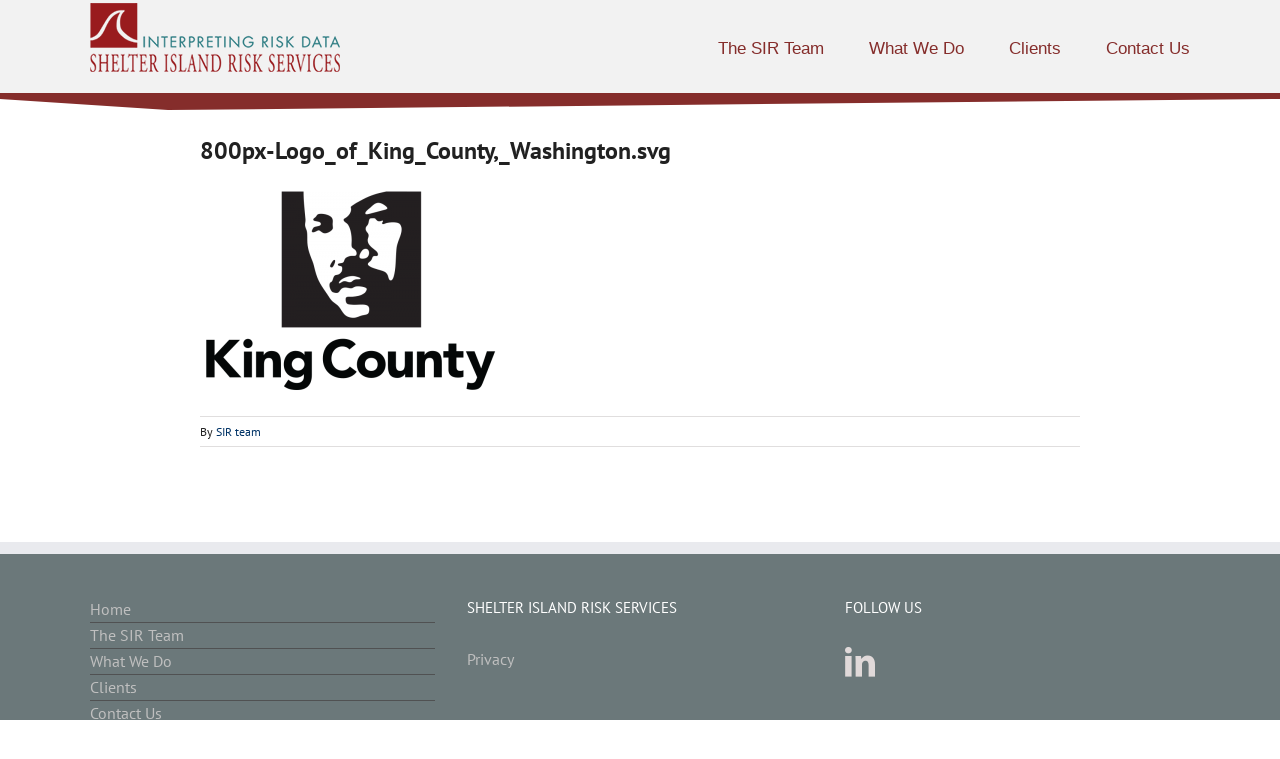

--- FILE ---
content_type: text/html; charset=utf-8
request_url: https://www.google.com/recaptcha/api2/anchor?ar=1&k=6LcTu9cUAAAAAKUD-Eu2PxznAvhlJpjSUTCsJTaS&co=aHR0cHM6Ly9zaGVsdGVyaXNsYW5kcmlzay5jb206NDQz&hl=en&v=PoyoqOPhxBO7pBk68S4YbpHZ&size=invisible&anchor-ms=20000&execute-ms=30000&cb=6fuzqqwvzyca
body_size: 48649
content:
<!DOCTYPE HTML><html dir="ltr" lang="en"><head><meta http-equiv="Content-Type" content="text/html; charset=UTF-8">
<meta http-equiv="X-UA-Compatible" content="IE=edge">
<title>reCAPTCHA</title>
<style type="text/css">
/* cyrillic-ext */
@font-face {
  font-family: 'Roboto';
  font-style: normal;
  font-weight: 400;
  font-stretch: 100%;
  src: url(//fonts.gstatic.com/s/roboto/v48/KFO7CnqEu92Fr1ME7kSn66aGLdTylUAMa3GUBHMdazTgWw.woff2) format('woff2');
  unicode-range: U+0460-052F, U+1C80-1C8A, U+20B4, U+2DE0-2DFF, U+A640-A69F, U+FE2E-FE2F;
}
/* cyrillic */
@font-face {
  font-family: 'Roboto';
  font-style: normal;
  font-weight: 400;
  font-stretch: 100%;
  src: url(//fonts.gstatic.com/s/roboto/v48/KFO7CnqEu92Fr1ME7kSn66aGLdTylUAMa3iUBHMdazTgWw.woff2) format('woff2');
  unicode-range: U+0301, U+0400-045F, U+0490-0491, U+04B0-04B1, U+2116;
}
/* greek-ext */
@font-face {
  font-family: 'Roboto';
  font-style: normal;
  font-weight: 400;
  font-stretch: 100%;
  src: url(//fonts.gstatic.com/s/roboto/v48/KFO7CnqEu92Fr1ME7kSn66aGLdTylUAMa3CUBHMdazTgWw.woff2) format('woff2');
  unicode-range: U+1F00-1FFF;
}
/* greek */
@font-face {
  font-family: 'Roboto';
  font-style: normal;
  font-weight: 400;
  font-stretch: 100%;
  src: url(//fonts.gstatic.com/s/roboto/v48/KFO7CnqEu92Fr1ME7kSn66aGLdTylUAMa3-UBHMdazTgWw.woff2) format('woff2');
  unicode-range: U+0370-0377, U+037A-037F, U+0384-038A, U+038C, U+038E-03A1, U+03A3-03FF;
}
/* math */
@font-face {
  font-family: 'Roboto';
  font-style: normal;
  font-weight: 400;
  font-stretch: 100%;
  src: url(//fonts.gstatic.com/s/roboto/v48/KFO7CnqEu92Fr1ME7kSn66aGLdTylUAMawCUBHMdazTgWw.woff2) format('woff2');
  unicode-range: U+0302-0303, U+0305, U+0307-0308, U+0310, U+0312, U+0315, U+031A, U+0326-0327, U+032C, U+032F-0330, U+0332-0333, U+0338, U+033A, U+0346, U+034D, U+0391-03A1, U+03A3-03A9, U+03B1-03C9, U+03D1, U+03D5-03D6, U+03F0-03F1, U+03F4-03F5, U+2016-2017, U+2034-2038, U+203C, U+2040, U+2043, U+2047, U+2050, U+2057, U+205F, U+2070-2071, U+2074-208E, U+2090-209C, U+20D0-20DC, U+20E1, U+20E5-20EF, U+2100-2112, U+2114-2115, U+2117-2121, U+2123-214F, U+2190, U+2192, U+2194-21AE, U+21B0-21E5, U+21F1-21F2, U+21F4-2211, U+2213-2214, U+2216-22FF, U+2308-230B, U+2310, U+2319, U+231C-2321, U+2336-237A, U+237C, U+2395, U+239B-23B7, U+23D0, U+23DC-23E1, U+2474-2475, U+25AF, U+25B3, U+25B7, U+25BD, U+25C1, U+25CA, U+25CC, U+25FB, U+266D-266F, U+27C0-27FF, U+2900-2AFF, U+2B0E-2B11, U+2B30-2B4C, U+2BFE, U+3030, U+FF5B, U+FF5D, U+1D400-1D7FF, U+1EE00-1EEFF;
}
/* symbols */
@font-face {
  font-family: 'Roboto';
  font-style: normal;
  font-weight: 400;
  font-stretch: 100%;
  src: url(//fonts.gstatic.com/s/roboto/v48/KFO7CnqEu92Fr1ME7kSn66aGLdTylUAMaxKUBHMdazTgWw.woff2) format('woff2');
  unicode-range: U+0001-000C, U+000E-001F, U+007F-009F, U+20DD-20E0, U+20E2-20E4, U+2150-218F, U+2190, U+2192, U+2194-2199, U+21AF, U+21E6-21F0, U+21F3, U+2218-2219, U+2299, U+22C4-22C6, U+2300-243F, U+2440-244A, U+2460-24FF, U+25A0-27BF, U+2800-28FF, U+2921-2922, U+2981, U+29BF, U+29EB, U+2B00-2BFF, U+4DC0-4DFF, U+FFF9-FFFB, U+10140-1018E, U+10190-1019C, U+101A0, U+101D0-101FD, U+102E0-102FB, U+10E60-10E7E, U+1D2C0-1D2D3, U+1D2E0-1D37F, U+1F000-1F0FF, U+1F100-1F1AD, U+1F1E6-1F1FF, U+1F30D-1F30F, U+1F315, U+1F31C, U+1F31E, U+1F320-1F32C, U+1F336, U+1F378, U+1F37D, U+1F382, U+1F393-1F39F, U+1F3A7-1F3A8, U+1F3AC-1F3AF, U+1F3C2, U+1F3C4-1F3C6, U+1F3CA-1F3CE, U+1F3D4-1F3E0, U+1F3ED, U+1F3F1-1F3F3, U+1F3F5-1F3F7, U+1F408, U+1F415, U+1F41F, U+1F426, U+1F43F, U+1F441-1F442, U+1F444, U+1F446-1F449, U+1F44C-1F44E, U+1F453, U+1F46A, U+1F47D, U+1F4A3, U+1F4B0, U+1F4B3, U+1F4B9, U+1F4BB, U+1F4BF, U+1F4C8-1F4CB, U+1F4D6, U+1F4DA, U+1F4DF, U+1F4E3-1F4E6, U+1F4EA-1F4ED, U+1F4F7, U+1F4F9-1F4FB, U+1F4FD-1F4FE, U+1F503, U+1F507-1F50B, U+1F50D, U+1F512-1F513, U+1F53E-1F54A, U+1F54F-1F5FA, U+1F610, U+1F650-1F67F, U+1F687, U+1F68D, U+1F691, U+1F694, U+1F698, U+1F6AD, U+1F6B2, U+1F6B9-1F6BA, U+1F6BC, U+1F6C6-1F6CF, U+1F6D3-1F6D7, U+1F6E0-1F6EA, U+1F6F0-1F6F3, U+1F6F7-1F6FC, U+1F700-1F7FF, U+1F800-1F80B, U+1F810-1F847, U+1F850-1F859, U+1F860-1F887, U+1F890-1F8AD, U+1F8B0-1F8BB, U+1F8C0-1F8C1, U+1F900-1F90B, U+1F93B, U+1F946, U+1F984, U+1F996, U+1F9E9, U+1FA00-1FA6F, U+1FA70-1FA7C, U+1FA80-1FA89, U+1FA8F-1FAC6, U+1FACE-1FADC, U+1FADF-1FAE9, U+1FAF0-1FAF8, U+1FB00-1FBFF;
}
/* vietnamese */
@font-face {
  font-family: 'Roboto';
  font-style: normal;
  font-weight: 400;
  font-stretch: 100%;
  src: url(//fonts.gstatic.com/s/roboto/v48/KFO7CnqEu92Fr1ME7kSn66aGLdTylUAMa3OUBHMdazTgWw.woff2) format('woff2');
  unicode-range: U+0102-0103, U+0110-0111, U+0128-0129, U+0168-0169, U+01A0-01A1, U+01AF-01B0, U+0300-0301, U+0303-0304, U+0308-0309, U+0323, U+0329, U+1EA0-1EF9, U+20AB;
}
/* latin-ext */
@font-face {
  font-family: 'Roboto';
  font-style: normal;
  font-weight: 400;
  font-stretch: 100%;
  src: url(//fonts.gstatic.com/s/roboto/v48/KFO7CnqEu92Fr1ME7kSn66aGLdTylUAMa3KUBHMdazTgWw.woff2) format('woff2');
  unicode-range: U+0100-02BA, U+02BD-02C5, U+02C7-02CC, U+02CE-02D7, U+02DD-02FF, U+0304, U+0308, U+0329, U+1D00-1DBF, U+1E00-1E9F, U+1EF2-1EFF, U+2020, U+20A0-20AB, U+20AD-20C0, U+2113, U+2C60-2C7F, U+A720-A7FF;
}
/* latin */
@font-face {
  font-family: 'Roboto';
  font-style: normal;
  font-weight: 400;
  font-stretch: 100%;
  src: url(//fonts.gstatic.com/s/roboto/v48/KFO7CnqEu92Fr1ME7kSn66aGLdTylUAMa3yUBHMdazQ.woff2) format('woff2');
  unicode-range: U+0000-00FF, U+0131, U+0152-0153, U+02BB-02BC, U+02C6, U+02DA, U+02DC, U+0304, U+0308, U+0329, U+2000-206F, U+20AC, U+2122, U+2191, U+2193, U+2212, U+2215, U+FEFF, U+FFFD;
}
/* cyrillic-ext */
@font-face {
  font-family: 'Roboto';
  font-style: normal;
  font-weight: 500;
  font-stretch: 100%;
  src: url(//fonts.gstatic.com/s/roboto/v48/KFO7CnqEu92Fr1ME7kSn66aGLdTylUAMa3GUBHMdazTgWw.woff2) format('woff2');
  unicode-range: U+0460-052F, U+1C80-1C8A, U+20B4, U+2DE0-2DFF, U+A640-A69F, U+FE2E-FE2F;
}
/* cyrillic */
@font-face {
  font-family: 'Roboto';
  font-style: normal;
  font-weight: 500;
  font-stretch: 100%;
  src: url(//fonts.gstatic.com/s/roboto/v48/KFO7CnqEu92Fr1ME7kSn66aGLdTylUAMa3iUBHMdazTgWw.woff2) format('woff2');
  unicode-range: U+0301, U+0400-045F, U+0490-0491, U+04B0-04B1, U+2116;
}
/* greek-ext */
@font-face {
  font-family: 'Roboto';
  font-style: normal;
  font-weight: 500;
  font-stretch: 100%;
  src: url(//fonts.gstatic.com/s/roboto/v48/KFO7CnqEu92Fr1ME7kSn66aGLdTylUAMa3CUBHMdazTgWw.woff2) format('woff2');
  unicode-range: U+1F00-1FFF;
}
/* greek */
@font-face {
  font-family: 'Roboto';
  font-style: normal;
  font-weight: 500;
  font-stretch: 100%;
  src: url(//fonts.gstatic.com/s/roboto/v48/KFO7CnqEu92Fr1ME7kSn66aGLdTylUAMa3-UBHMdazTgWw.woff2) format('woff2');
  unicode-range: U+0370-0377, U+037A-037F, U+0384-038A, U+038C, U+038E-03A1, U+03A3-03FF;
}
/* math */
@font-face {
  font-family: 'Roboto';
  font-style: normal;
  font-weight: 500;
  font-stretch: 100%;
  src: url(//fonts.gstatic.com/s/roboto/v48/KFO7CnqEu92Fr1ME7kSn66aGLdTylUAMawCUBHMdazTgWw.woff2) format('woff2');
  unicode-range: U+0302-0303, U+0305, U+0307-0308, U+0310, U+0312, U+0315, U+031A, U+0326-0327, U+032C, U+032F-0330, U+0332-0333, U+0338, U+033A, U+0346, U+034D, U+0391-03A1, U+03A3-03A9, U+03B1-03C9, U+03D1, U+03D5-03D6, U+03F0-03F1, U+03F4-03F5, U+2016-2017, U+2034-2038, U+203C, U+2040, U+2043, U+2047, U+2050, U+2057, U+205F, U+2070-2071, U+2074-208E, U+2090-209C, U+20D0-20DC, U+20E1, U+20E5-20EF, U+2100-2112, U+2114-2115, U+2117-2121, U+2123-214F, U+2190, U+2192, U+2194-21AE, U+21B0-21E5, U+21F1-21F2, U+21F4-2211, U+2213-2214, U+2216-22FF, U+2308-230B, U+2310, U+2319, U+231C-2321, U+2336-237A, U+237C, U+2395, U+239B-23B7, U+23D0, U+23DC-23E1, U+2474-2475, U+25AF, U+25B3, U+25B7, U+25BD, U+25C1, U+25CA, U+25CC, U+25FB, U+266D-266F, U+27C0-27FF, U+2900-2AFF, U+2B0E-2B11, U+2B30-2B4C, U+2BFE, U+3030, U+FF5B, U+FF5D, U+1D400-1D7FF, U+1EE00-1EEFF;
}
/* symbols */
@font-face {
  font-family: 'Roboto';
  font-style: normal;
  font-weight: 500;
  font-stretch: 100%;
  src: url(//fonts.gstatic.com/s/roboto/v48/KFO7CnqEu92Fr1ME7kSn66aGLdTylUAMaxKUBHMdazTgWw.woff2) format('woff2');
  unicode-range: U+0001-000C, U+000E-001F, U+007F-009F, U+20DD-20E0, U+20E2-20E4, U+2150-218F, U+2190, U+2192, U+2194-2199, U+21AF, U+21E6-21F0, U+21F3, U+2218-2219, U+2299, U+22C4-22C6, U+2300-243F, U+2440-244A, U+2460-24FF, U+25A0-27BF, U+2800-28FF, U+2921-2922, U+2981, U+29BF, U+29EB, U+2B00-2BFF, U+4DC0-4DFF, U+FFF9-FFFB, U+10140-1018E, U+10190-1019C, U+101A0, U+101D0-101FD, U+102E0-102FB, U+10E60-10E7E, U+1D2C0-1D2D3, U+1D2E0-1D37F, U+1F000-1F0FF, U+1F100-1F1AD, U+1F1E6-1F1FF, U+1F30D-1F30F, U+1F315, U+1F31C, U+1F31E, U+1F320-1F32C, U+1F336, U+1F378, U+1F37D, U+1F382, U+1F393-1F39F, U+1F3A7-1F3A8, U+1F3AC-1F3AF, U+1F3C2, U+1F3C4-1F3C6, U+1F3CA-1F3CE, U+1F3D4-1F3E0, U+1F3ED, U+1F3F1-1F3F3, U+1F3F5-1F3F7, U+1F408, U+1F415, U+1F41F, U+1F426, U+1F43F, U+1F441-1F442, U+1F444, U+1F446-1F449, U+1F44C-1F44E, U+1F453, U+1F46A, U+1F47D, U+1F4A3, U+1F4B0, U+1F4B3, U+1F4B9, U+1F4BB, U+1F4BF, U+1F4C8-1F4CB, U+1F4D6, U+1F4DA, U+1F4DF, U+1F4E3-1F4E6, U+1F4EA-1F4ED, U+1F4F7, U+1F4F9-1F4FB, U+1F4FD-1F4FE, U+1F503, U+1F507-1F50B, U+1F50D, U+1F512-1F513, U+1F53E-1F54A, U+1F54F-1F5FA, U+1F610, U+1F650-1F67F, U+1F687, U+1F68D, U+1F691, U+1F694, U+1F698, U+1F6AD, U+1F6B2, U+1F6B9-1F6BA, U+1F6BC, U+1F6C6-1F6CF, U+1F6D3-1F6D7, U+1F6E0-1F6EA, U+1F6F0-1F6F3, U+1F6F7-1F6FC, U+1F700-1F7FF, U+1F800-1F80B, U+1F810-1F847, U+1F850-1F859, U+1F860-1F887, U+1F890-1F8AD, U+1F8B0-1F8BB, U+1F8C0-1F8C1, U+1F900-1F90B, U+1F93B, U+1F946, U+1F984, U+1F996, U+1F9E9, U+1FA00-1FA6F, U+1FA70-1FA7C, U+1FA80-1FA89, U+1FA8F-1FAC6, U+1FACE-1FADC, U+1FADF-1FAE9, U+1FAF0-1FAF8, U+1FB00-1FBFF;
}
/* vietnamese */
@font-face {
  font-family: 'Roboto';
  font-style: normal;
  font-weight: 500;
  font-stretch: 100%;
  src: url(//fonts.gstatic.com/s/roboto/v48/KFO7CnqEu92Fr1ME7kSn66aGLdTylUAMa3OUBHMdazTgWw.woff2) format('woff2');
  unicode-range: U+0102-0103, U+0110-0111, U+0128-0129, U+0168-0169, U+01A0-01A1, U+01AF-01B0, U+0300-0301, U+0303-0304, U+0308-0309, U+0323, U+0329, U+1EA0-1EF9, U+20AB;
}
/* latin-ext */
@font-face {
  font-family: 'Roboto';
  font-style: normal;
  font-weight: 500;
  font-stretch: 100%;
  src: url(//fonts.gstatic.com/s/roboto/v48/KFO7CnqEu92Fr1ME7kSn66aGLdTylUAMa3KUBHMdazTgWw.woff2) format('woff2');
  unicode-range: U+0100-02BA, U+02BD-02C5, U+02C7-02CC, U+02CE-02D7, U+02DD-02FF, U+0304, U+0308, U+0329, U+1D00-1DBF, U+1E00-1E9F, U+1EF2-1EFF, U+2020, U+20A0-20AB, U+20AD-20C0, U+2113, U+2C60-2C7F, U+A720-A7FF;
}
/* latin */
@font-face {
  font-family: 'Roboto';
  font-style: normal;
  font-weight: 500;
  font-stretch: 100%;
  src: url(//fonts.gstatic.com/s/roboto/v48/KFO7CnqEu92Fr1ME7kSn66aGLdTylUAMa3yUBHMdazQ.woff2) format('woff2');
  unicode-range: U+0000-00FF, U+0131, U+0152-0153, U+02BB-02BC, U+02C6, U+02DA, U+02DC, U+0304, U+0308, U+0329, U+2000-206F, U+20AC, U+2122, U+2191, U+2193, U+2212, U+2215, U+FEFF, U+FFFD;
}
/* cyrillic-ext */
@font-face {
  font-family: 'Roboto';
  font-style: normal;
  font-weight: 900;
  font-stretch: 100%;
  src: url(//fonts.gstatic.com/s/roboto/v48/KFO7CnqEu92Fr1ME7kSn66aGLdTylUAMa3GUBHMdazTgWw.woff2) format('woff2');
  unicode-range: U+0460-052F, U+1C80-1C8A, U+20B4, U+2DE0-2DFF, U+A640-A69F, U+FE2E-FE2F;
}
/* cyrillic */
@font-face {
  font-family: 'Roboto';
  font-style: normal;
  font-weight: 900;
  font-stretch: 100%;
  src: url(//fonts.gstatic.com/s/roboto/v48/KFO7CnqEu92Fr1ME7kSn66aGLdTylUAMa3iUBHMdazTgWw.woff2) format('woff2');
  unicode-range: U+0301, U+0400-045F, U+0490-0491, U+04B0-04B1, U+2116;
}
/* greek-ext */
@font-face {
  font-family: 'Roboto';
  font-style: normal;
  font-weight: 900;
  font-stretch: 100%;
  src: url(//fonts.gstatic.com/s/roboto/v48/KFO7CnqEu92Fr1ME7kSn66aGLdTylUAMa3CUBHMdazTgWw.woff2) format('woff2');
  unicode-range: U+1F00-1FFF;
}
/* greek */
@font-face {
  font-family: 'Roboto';
  font-style: normal;
  font-weight: 900;
  font-stretch: 100%;
  src: url(//fonts.gstatic.com/s/roboto/v48/KFO7CnqEu92Fr1ME7kSn66aGLdTylUAMa3-UBHMdazTgWw.woff2) format('woff2');
  unicode-range: U+0370-0377, U+037A-037F, U+0384-038A, U+038C, U+038E-03A1, U+03A3-03FF;
}
/* math */
@font-face {
  font-family: 'Roboto';
  font-style: normal;
  font-weight: 900;
  font-stretch: 100%;
  src: url(//fonts.gstatic.com/s/roboto/v48/KFO7CnqEu92Fr1ME7kSn66aGLdTylUAMawCUBHMdazTgWw.woff2) format('woff2');
  unicode-range: U+0302-0303, U+0305, U+0307-0308, U+0310, U+0312, U+0315, U+031A, U+0326-0327, U+032C, U+032F-0330, U+0332-0333, U+0338, U+033A, U+0346, U+034D, U+0391-03A1, U+03A3-03A9, U+03B1-03C9, U+03D1, U+03D5-03D6, U+03F0-03F1, U+03F4-03F5, U+2016-2017, U+2034-2038, U+203C, U+2040, U+2043, U+2047, U+2050, U+2057, U+205F, U+2070-2071, U+2074-208E, U+2090-209C, U+20D0-20DC, U+20E1, U+20E5-20EF, U+2100-2112, U+2114-2115, U+2117-2121, U+2123-214F, U+2190, U+2192, U+2194-21AE, U+21B0-21E5, U+21F1-21F2, U+21F4-2211, U+2213-2214, U+2216-22FF, U+2308-230B, U+2310, U+2319, U+231C-2321, U+2336-237A, U+237C, U+2395, U+239B-23B7, U+23D0, U+23DC-23E1, U+2474-2475, U+25AF, U+25B3, U+25B7, U+25BD, U+25C1, U+25CA, U+25CC, U+25FB, U+266D-266F, U+27C0-27FF, U+2900-2AFF, U+2B0E-2B11, U+2B30-2B4C, U+2BFE, U+3030, U+FF5B, U+FF5D, U+1D400-1D7FF, U+1EE00-1EEFF;
}
/* symbols */
@font-face {
  font-family: 'Roboto';
  font-style: normal;
  font-weight: 900;
  font-stretch: 100%;
  src: url(//fonts.gstatic.com/s/roboto/v48/KFO7CnqEu92Fr1ME7kSn66aGLdTylUAMaxKUBHMdazTgWw.woff2) format('woff2');
  unicode-range: U+0001-000C, U+000E-001F, U+007F-009F, U+20DD-20E0, U+20E2-20E4, U+2150-218F, U+2190, U+2192, U+2194-2199, U+21AF, U+21E6-21F0, U+21F3, U+2218-2219, U+2299, U+22C4-22C6, U+2300-243F, U+2440-244A, U+2460-24FF, U+25A0-27BF, U+2800-28FF, U+2921-2922, U+2981, U+29BF, U+29EB, U+2B00-2BFF, U+4DC0-4DFF, U+FFF9-FFFB, U+10140-1018E, U+10190-1019C, U+101A0, U+101D0-101FD, U+102E0-102FB, U+10E60-10E7E, U+1D2C0-1D2D3, U+1D2E0-1D37F, U+1F000-1F0FF, U+1F100-1F1AD, U+1F1E6-1F1FF, U+1F30D-1F30F, U+1F315, U+1F31C, U+1F31E, U+1F320-1F32C, U+1F336, U+1F378, U+1F37D, U+1F382, U+1F393-1F39F, U+1F3A7-1F3A8, U+1F3AC-1F3AF, U+1F3C2, U+1F3C4-1F3C6, U+1F3CA-1F3CE, U+1F3D4-1F3E0, U+1F3ED, U+1F3F1-1F3F3, U+1F3F5-1F3F7, U+1F408, U+1F415, U+1F41F, U+1F426, U+1F43F, U+1F441-1F442, U+1F444, U+1F446-1F449, U+1F44C-1F44E, U+1F453, U+1F46A, U+1F47D, U+1F4A3, U+1F4B0, U+1F4B3, U+1F4B9, U+1F4BB, U+1F4BF, U+1F4C8-1F4CB, U+1F4D6, U+1F4DA, U+1F4DF, U+1F4E3-1F4E6, U+1F4EA-1F4ED, U+1F4F7, U+1F4F9-1F4FB, U+1F4FD-1F4FE, U+1F503, U+1F507-1F50B, U+1F50D, U+1F512-1F513, U+1F53E-1F54A, U+1F54F-1F5FA, U+1F610, U+1F650-1F67F, U+1F687, U+1F68D, U+1F691, U+1F694, U+1F698, U+1F6AD, U+1F6B2, U+1F6B9-1F6BA, U+1F6BC, U+1F6C6-1F6CF, U+1F6D3-1F6D7, U+1F6E0-1F6EA, U+1F6F0-1F6F3, U+1F6F7-1F6FC, U+1F700-1F7FF, U+1F800-1F80B, U+1F810-1F847, U+1F850-1F859, U+1F860-1F887, U+1F890-1F8AD, U+1F8B0-1F8BB, U+1F8C0-1F8C1, U+1F900-1F90B, U+1F93B, U+1F946, U+1F984, U+1F996, U+1F9E9, U+1FA00-1FA6F, U+1FA70-1FA7C, U+1FA80-1FA89, U+1FA8F-1FAC6, U+1FACE-1FADC, U+1FADF-1FAE9, U+1FAF0-1FAF8, U+1FB00-1FBFF;
}
/* vietnamese */
@font-face {
  font-family: 'Roboto';
  font-style: normal;
  font-weight: 900;
  font-stretch: 100%;
  src: url(//fonts.gstatic.com/s/roboto/v48/KFO7CnqEu92Fr1ME7kSn66aGLdTylUAMa3OUBHMdazTgWw.woff2) format('woff2');
  unicode-range: U+0102-0103, U+0110-0111, U+0128-0129, U+0168-0169, U+01A0-01A1, U+01AF-01B0, U+0300-0301, U+0303-0304, U+0308-0309, U+0323, U+0329, U+1EA0-1EF9, U+20AB;
}
/* latin-ext */
@font-face {
  font-family: 'Roboto';
  font-style: normal;
  font-weight: 900;
  font-stretch: 100%;
  src: url(//fonts.gstatic.com/s/roboto/v48/KFO7CnqEu92Fr1ME7kSn66aGLdTylUAMa3KUBHMdazTgWw.woff2) format('woff2');
  unicode-range: U+0100-02BA, U+02BD-02C5, U+02C7-02CC, U+02CE-02D7, U+02DD-02FF, U+0304, U+0308, U+0329, U+1D00-1DBF, U+1E00-1E9F, U+1EF2-1EFF, U+2020, U+20A0-20AB, U+20AD-20C0, U+2113, U+2C60-2C7F, U+A720-A7FF;
}
/* latin */
@font-face {
  font-family: 'Roboto';
  font-style: normal;
  font-weight: 900;
  font-stretch: 100%;
  src: url(//fonts.gstatic.com/s/roboto/v48/KFO7CnqEu92Fr1ME7kSn66aGLdTylUAMa3yUBHMdazQ.woff2) format('woff2');
  unicode-range: U+0000-00FF, U+0131, U+0152-0153, U+02BB-02BC, U+02C6, U+02DA, U+02DC, U+0304, U+0308, U+0329, U+2000-206F, U+20AC, U+2122, U+2191, U+2193, U+2212, U+2215, U+FEFF, U+FFFD;
}

</style>
<link rel="stylesheet" type="text/css" href="https://www.gstatic.com/recaptcha/releases/PoyoqOPhxBO7pBk68S4YbpHZ/styles__ltr.css">
<script nonce="M561oTP-vuYBuPNV3CxKyg" type="text/javascript">window['__recaptcha_api'] = 'https://www.google.com/recaptcha/api2/';</script>
<script type="text/javascript" src="https://www.gstatic.com/recaptcha/releases/PoyoqOPhxBO7pBk68S4YbpHZ/recaptcha__en.js" nonce="M561oTP-vuYBuPNV3CxKyg">
      
    </script></head>
<body><div id="rc-anchor-alert" class="rc-anchor-alert"></div>
<input type="hidden" id="recaptcha-token" value="[base64]">
<script type="text/javascript" nonce="M561oTP-vuYBuPNV3CxKyg">
      recaptcha.anchor.Main.init("[\x22ainput\x22,[\x22bgdata\x22,\x22\x22,\[base64]/[base64]/[base64]/[base64]/[base64]/UltsKytdPUU6KEU8MjA0OD9SW2wrK109RT4+NnwxOTI6KChFJjY0NTEyKT09NTUyOTYmJk0rMTxjLmxlbmd0aCYmKGMuY2hhckNvZGVBdChNKzEpJjY0NTEyKT09NTYzMjA/[base64]/[base64]/[base64]/[base64]/[base64]/[base64]/[base64]\x22,\[base64]\\u003d\\u003d\x22,\x22QcORL8OCLcKvDyLDvsOdXFtwJyBDwohIBBFVDMKOwoJLQhZOw4w8w7vCqz3DuFFYwolObzrCk8KzwrE/KcO1woohworDhk3CsxF+PVfCtsKeC8OyJnrDqFPDoD02w7/CvVp2J8Kvwol8XBfDosOowovDnsOkw7DCpMOXb8OAHMKbUcO5ZMOBwp5EYMKkdSwIwo7DtGrDuMKdRcOLw7gAQsOlT8Oow4hEw70cwpXCncKbVzDDuzbCnjQWwqTCn3/CrsOxY8OswqsfSMKcGSZcw6oMdMOOMCAWcm1bwr3Cj8Kgw7nDk3Y8R8KSwptnIUTDjQ4NVMONYMKVwp9wwoFcw6F/wobDqcKbLcOnT8Kxwr3DtVnDmEIQwqPCqMKlO8OcRsO0RcO7QcOuKsKASsOgMzFSYsONOAtXBEM/[base64]/[base64]/V8KfIkbCgwrDsEoeesKfTVjCoRJkEcKnOsKNw7rCgQTDqEc9wqEEwq1Bw7Nkw7nDjMO1w6/Dp8KVfBfDlCA2U0Z7FxI5wrpfwokkwpdGw5tZFB7CtiHCj8K0wos6w5liw4fCvkQAw4bCkQnDm8Kaw6LClErDqSzCgsOdFQRXM8OHw7ZDwqjCtcODwqstwrZGw5sxSMOLwo/Dq8KAJHrCkMOnwr8Pw5rDmTs8w6rDn8KFIkQzZjnCsDNzWsOFW1vDlsKQwqzCkxXCm8OYw6rCl8KowpItRMKUZ8KVO8OZwqrDgWh2wpRrwrXCt2k3AsKaZ8KqbCjCsHwZJsKVwprDvMOrHhAsPU3CjH/CvnbCpXQkO8OBRsOlV1fCkmTDqSrDnWHDmMONT8OCwqLCm8OHwrV4HSzDj8OSN8OPwpHCs8K+OMK/RRRXeEDDgcOJD8O/PHwyw7xAw4vDtTo+w4vDlsK+wpEUw5ogalFuKypxwqlQwr/Crn0fbcKbwqnCiAQyCF/DqD1XI8KgScOzXRPDscOWwqYCJcKzKAVMw68AwoDDkMOXF33DuH/DtcK7LTclw5bCt8Ktw63CisOuwqHCuVQHwrLDgQjCs8OhB1Bhbx8XwoLDisOiw6PCvsKcw7IrahpTf30kwqXCinPDqlzCjsOvw5bDhcKYd1rDt0fCu8Oyw6PDpcKAwq8UECPCvk0EIgbCmsOdI0/Cg33CkMOZwpbCkGtiLy9Nw6vCq03CriB/BUtUw7HDmCxMVBNOEMKtQsOoFl/ClMKydsOLw4cfSlIzwqrCr8OTC8KqBwxYOsOHw4rDlwnCi2INwo7CisO9wq/[base64]/w6TCq8KoeWDDkcKIXMKowpJWwpEhw6/CgDMwwpI8wozDixZEw4bDrsOXwo9hfAzDnVItw6TCrmnDnV7CssO5I8KzW8KPwqrCksKowqPCv8KCD8K0wpnDm8Kgw4FRw5ZhcTocREEkeMOhfh/DicKKUMKAw7lWIQNSwo14N8OXMsK/XMOHw50ewoZ3NcOMwr9JLcKow6UIw6lJfMKvdcOEDMOCAk5KwpXCk2rDqMOJwr/DrcKSdcKAaFA+KX8WdHR/[base64]/Cj0LCp8Kiwp5vEcK5wqDCksOhF8KUwqxHw7XDrm3Dg8OhMcKUwpA2wpduVV8MwrbCi8OcZmJqwpRFw7fCi1RHw5AkNjUowqp9w6vDn8O7Y1koRg7DscKdwr5oV8K/[base64]/[base64]/[base64]/CgSPCrsOFw7LDnsKQJRR3ZMKywrfDg3LDuys6HsO/HsKrw7kJA8O7wrXCusKMwpPCqcOnMR1+ZEDDg0nCocKLw77CtVVLwp3ChsKcXH3CosKVAsKpIMOtwrrDihHClXp6UGnDtVpBwqrDhnFidcKxS8KKQVDDtGvChU8/U8OYPsOgwqzCnXYOw6PCscK5wrpcJwbDtzptGR7DhRogwrzDm3jCgmzChClNwo0twq7CpHlpPUsvVsKiOjIqacOqwr08wro8wpcSwp0FaAvDghN+FMODcsKJw7zCscOMwpzClEo5ZcONw7A0ZcKLC0UwW1Y+w5lAwpV/wrnDi8KuJ8O7w6jDnsO4Wwc8DG/DjMO+wrkDw7E3wp3DmSDCl8OVwo1HwrvCuXrDl8OPDDo2PmTCgcOJTzE3w53CvQLCksOgw5ZuP3Yxwqh9AcKkRcK2w4MTwpwmM8O5w5PDusOqNMK0wqNKFSPCsV8fHsKXVyDCvWILwrbChm4nwqdCI8K5YF3CgQrDpsOEMlTCjHgew6tsUcK2McK7XlQGfA/[base64]/Dg8Orw5c0w55lw48HUBDDs2bCp1Ysw4/DgsOtWsOoP38awoojwpvChsOmwq7DgMKAw67ChsKWwqdJw4oULAAFwpQiYcOlw7LDlzc6KDgqKMOdwqrDgMKAFlvCph7DowxkR8KJw5fCjsKuwqnCjXkuwojCtsOKWcODwo0gbS/CmsKiMR4JwqzCtSDDnSwKwrZDGxdFcEXDsFvCqcKaHhXDqMKfwpQ0QsOdw73Dk8OYw5nDncKdwp/ChDHCuwDCvcK7Qk/[base64]/CtwzCmmBTwqBCwog1J8Owck9TwqrCtMORwr/Dr8Kjw5jDmcKddsKnXMKIw6XCs8KTw53CrMKGAsO3w4YNw4VwJ8OMw47CncKvw5/DucKYwoXCtTNPw4/[base64]/Dt3HDjRzCg8KKMsOGE8Owwp8gw6vCtUbCqsObwpPDpsOJUmpuwpE/woHDlsKWwqMgMGMnRsKtQQ7Cl8OhZFLDusKFa8KZTAHCmRFWH8K7w5TDhzXDrcOLFFQiw59dwrlaw6IsX0swwoNIw6jDsnFWPsOHS8KVwqVhLkwhLxXDnQE7w4PDnVnDp8OSSxjDvMO8FcOOw6rDmsO/O8OaOcOdOVzDh8O2EAwZwokNZMOVOsK1woTDsAM5DWjDsBcgw69ywqoJexIuF8KDJsK5woQDw5IDw5ZGLsK/wrdnwoMyYsKKF8Kzwpkrw57ClMOzJE5mHCvCkMOzwpXDjcOkw6bDvcKaw7xHHnXDqsOIVcOhw4PCsidnbMKDw7ITf1/CmMKhwpzDimDDr8KOHivDjFDCkGRxRMOJBgDDucKHw5ohwp/Do2UXJmgeO8O/wp4rS8Oow5MAU3vCmMK+Y3DDp8Ovw6R7wojDl8KHw45yXnUbw4vCo2hUw5NpBD4XwpLCpcKVwprDqsOwwq4NwrjCshAzwoTCgsKaLMOjwqdIRcOFXCfChH/CvsKrw6/Co2VFasO7w59VDUg6OEXClMOCCUvDvMK2w4N2wpESflXDqBxIw6DDtsOJw6DCn8K+wrp1RkdbJ2E+JADCuMOsBB8hwonDgwvCm1Jnwr4Mwplnwo/[base64]/w6rDhyBPwoHDv13CrMKSw4/CjFEMwoF0wqN5w7/Dv0TDunfCj1zDqcKMMwbDqsKhwojDtls0w409IMKww41sIMKIBcOIw6PCnsOkKC7DrcOAw6pMw6xDwoDCjStnXHfDscOUw77CmA9ydMONwojClcOBZTPDp8Omw4RPXsOcwoIPcMKVw6Q0NMKdBh3CpMKcBcOcZ3jCumMiwosuWV/CscKYwonCn8O2wrzDg8OTTHQNwqnDl8Kvwr01SXrDnsOjc03DnMODdk7DhsOaw5ULYcOFWcKJwpApREzDl8K/w4PDkinCscKyw4/CvlbDlsKewoMzfQZpDn4IwqXDuMK2Om/DojUBCcOnwqpjw5Uow5VnX2fCl8OfN07CksKsbsO1wqzDsWp5w4vCkSR9wrA/[base64]/CjMKJwqXCocOyN23DqRjCkcK4wrbCunV6w7XDg8KJDMKcXsOSwpDDiW1RwrfChRjDvsKSwqTCi8KoLMKcOB0jw7zDh0tGw5xKwrZiaXJAbXzDk8K3wpNBUwZww6HCuQnDmz7DiA8OPlJhCg4Lw5Jxw4jCusO3wozCvcKuIcORwoMDwr0ZwqZCwqbDlMOpw4/DjMK/[base64]/XBA6w5jDpsKuwq9RwrN6DnMEIsKAJhEvO8KlwqzDksO6RsOYb8ORw5/[base64]/CmcKiwr7DqwfDmsKIwpzDrHJnwq9ow743wpnDr8KPRsOAw5IrJMKOD8K0U0/CgMK5woI2w5TCiRDCrTI2eBPCixoJwoTDuBM9NybCnCrCv8O8RcKWwrMTYwfDksOzOnE+w5fCjMO2w5bClMKZZsOiwrVEN1vCm8O4QlsAw5jCqkHCp8K9w5/[base64]/DpzPCp8OOw7PDq8OjdcOKwpvDkMKaacKGwp/DscKgwoM6dsKyw685w6LDkwF8wopfw6cew5JmGibCjTwRw5cYd8KFSsKfYsKXw4ZSC8KecMKDw4LDnMOXZ8Oew5jCsy1qQDfDtSrDg1zCj8OGwr1MwoNzwroXEsK5wrVPw5lLIF/CisO+wp/[base64]/CocKeGXM3L8Oyw6bDsMKFR8OOdRbDoVMnTcKEw4XDlBZEw74UwpUrdXTCnMO0dBbDrF5Da8O9w4ccLGTCvkvDoMKXw57Dkh/ClsKKw4YMwozDjQZjIFITOVdgw4Emw4nDnUPCnT7CpxM6w49uOE8zNQLDq8OROMOrw4MLARoIWhvDhsKCTE9/ZUwtbMO1UcKpKgpYUxDCtMOja8KtPm9zbE50ZC8+wpXDkWwjFcKvw7PCnCHDnlVDw4FWw7ANHFdfw73CgmPDjlbDgsKdwo5Gw6gHVMOhw5sTwrHCh8KBMnrDmMORaMO6B8Kvw77CuMOww53DnmTDpAkvUh/DiyBSPUvCgcOww5oewp3DtsK/[base64]/DjAkewr3DtsOLB8KUwq0+d8OIcMKZAMO6dMOKw4HDq0jDnsKiK8OHRhjCswrDiVwAwqFaw7bDrDbChE/[base64]/Do0PCllfDkWLDrEfCqMKDGy5Ww7PCtFzDsGQHUQnCqcOKHcOJwovCkMKXY8Okw43Cv8Ksw6VrXGUAZnI2RT04w7zDucO6wqvDoWwndgw/[base64]/DmsOZS8KNT8Oqwpomw7ZIw5HCkG1yf8KawrM0C8KCw47ChMKPC8OFWEvCi8O5J1LCnsOfFMOJw63Ckk7CjcOXw7jDtF/ClxbCmwjCtB0ow6k5wpxhFcOawpkzWRZawqPDjAnDvsOFfMKpBXXDpcKDw6TCuHoIwoYoecKuw7g2w5J5McKqWcKnwrRQJ14lO8Odw6p4TMKbw7rCq8OcFcKlLcOFwoDCkEACPAEmw5ksDwPChHvDmUdYw4/[base64]/DpgZmE8KKQSQ9CxDDsjoiQFzCkAXCv8Osw6nCogFSwpfClB4ofF4gZMO1woM0w4l/w6JfLVDCrVZ0wpRBYGDCvRbDiwfDnMOgw5jCvitvHcOGwr7DocO/[base64]/GS0Fw54awpvDllrDpn0Ew7/CusKVfl8/VsO4wrHCkFs9wpIGf8Oow47CrsKawpTCvWnDl3lLVWwkfMKyLcKSYcOmd8KlwrNAw5NXwrwuTcOGw6pvPcKZKylpAMOkwq5vw57CoyEIThlkw4dAwo3CihEMwofDuMOaTQ09AMKrL3jCpg/DscOUfcOAFmDCsELCv8KRb8KTwqB4worCucKDJU7CtMOAfWFuw791QT/CrV3DmxLDrnLCsHJyw5Ilw5Bnw6xIw4QLw7TCtsOddsK4VMKowofCosOnwpNpUsOLCCLCpsKCw5bDqcK/woQWPVHCgF/Cr8OQNSMyw4rDhsKGTB7CrU7DpRJpw4nCqcOOTBceYVFuwrU/w5jCggAww4JETsOwwoIXw7sxw7PDqj9iw4o9wojDiFAWB8O8fcKCBnrDsz9fesOkw6RKwp7Dnh9pwrJswqcOAcK/[base64]/[base64]/DvQPCsFonw7hrw7DChTPDmAkXDsOiG0nDisKTCVXDhxswC8OcwpDDg8KUQMKqHE1dw6B1CMO+w4TDn8KIw4fCgsKOXh4nwrLCjAJYMMK+w7DCsDw3Kw/Dh8KwwoAUw77DuFtvJcKSwrfCuh3DiGVVwp7Ds8OMw4HCs8OJw59gY8OVU3IzWcOuZVJlNDw5w6HCsyInwoxVwphvw6DCgRpVwrnCizI6wrAuwo9zfhrDl8KiwotNw6t1Dh9Dw4t0w7XCncK1FApUE0zDpHbCssKiwrDDoRwKw6M6w5fDsxrDhMOUw7jCmmNmw7V/w4UdWMO+wqzDijbDm1ETP1JOwr/[base64]/CgMKcw4DCt2HDmmVYEcOpwo8jeyzCqMK7wpTCt8OAwq7Cr2/Cg8OnwoXCsjXDrcKZw7/[base64]/CqgpHThVgG8OxWcOxw4/[base64]/w7bCvT7DmsOCw7Bqw7wrJVfCssK7PsO2QBLChcKWHybCssOcwppRehAvw6QKPmVOL8ODwo99wrTCs8O7w5pVUiTCmXAOwpVQwooLw4sPw509w4zChMOUw5oTdcKqKybChsKZwrFowpvDrlfDnsOuw58JOCxmwpHDnMK5w78UCix6w7LCj1/CkMObaMKiw4rCrVhzwqtLw6cRwovDosKlwr9ybl7DlhDDvwLDn8KsWMKbw4E+wr3DpsKRBiXCrUTCm3DDjkXCksK0dMOZWMKHQ1/DnsKrw6XCl8O3Y8K7w5jDlsOHUsK1PsK+O8Oqw6t1TcOcPsO3w7fDlcK1w6opw69rwpcLw5E9w67Dl8Khw7TCqMKRaA8FFjoRSWJ1wqEGw4/DuMOHw7XCnFvDtsOsMT9gw4oWCQ0ewph1TEXCpSvCsxcawqpWw408wodYw405worDsQUlecONw53CrH1fwpDDkFjDm8ONIsKjw7PDusOOw7fDmMKfwrbCpkzCrVg/w5rCnFVqMcOgw4U6wqLCuw3DqcKyH8KmwpPDpMOAFMKxwrRmLzzDpMO0SgtAPFRFHkpvNFXDk8OYBG4Gw7pJwrALJjo7wprDv8O3TktpasKWIUVPXQ4FYcOERcOWLsKqLMK/[base64]/CsWY4woLCr8Klw4pTw50Nw78mLMOyexHDskHDrcKtwo4Kwo3DsMOvYELCucKZwpLCklc4BMKHw5ovwrnCqcK9bsKMGCPCqD/CjwPDj00ON8KqeSDCtsKuwo1uwrNcTMOBwrLDoR3CqsOgMB7ClyU0BMKTLsOCEj/DnDrCqjrCmwRARMOKwo3DrRdmKk5rVCZQVEt4w6p8XxTDp0/CqMO7w6PCuz8GR2TCvip9MGbCt8OIw6kpU8KMdWAIwp5DbGpdw7nDj8KDw4zDuQMtwp5NAR86wp1Qw7nCqgRTwq1pM8KCwoPCmsOGwr0/w415c8OOwrDDnMO8HsKkwqDDrU/DvQ3CgsOnw4/DhxMpPg5YwrHDpivDtsKqFhzCtDpvw47DpAjCjgQ6w6oGwrTDssO/wqRuwqDDqiXDv8Omwr8eTRN1wpEgM8Kdw5zCr3zDpFvCtUTCq8O7w7p/woLDlMKSwpnCiBVcScOOwpvDisKDwoI4K27CqsOFwr4RecKIw6PChcOFw4nDj8KqwrTDrUnDnsOPwqJgw6l9w7I0EsOLccKWwqFMBcKcw5PDicOLw44bQTMkeiTDvVDDp3jDhEjDjV00FcOXdsKPZMODUBNFwoghGCzDlXTCmsOTL8Khw4/Cr3tVwqZPO8O/PMKZwoFdUcKCeMKWKj5ew45yJj9gcMKKw57Dpz7CvCwTw5rDtcKBQcOiw5LDgjPChcKfecOkNSR1NMKqQBNewoUTwqUpw6Juw6t/w7tqe8OcwoQ9w63Dk8Owwqc/wrHDl0QGVcKfScONKsK4w4rDtxMOQsKeEcKkaGvCtHnDqETDj3FGaF3Cry5vwojDlFzCsS0AX8KUw4TDjMOFw7vCugNlBMOTDQ0bwqpqwqrDlknClsKSw5U5w7HDgsOwPMOZH8K+DMKccMOxwoEOZsKeSFMjJ8KTwq3CscOtwqLCqsKew5rCocOFGkVtMU/[base64]/Dg3IFHkfCuETDjx/[base64]/[base64]/w4LDum3Cp1JEZBDDjARqw7/[base64]/CqXDCoMKbwo5AB8OEw5zCmAHDpB3DhcKfdA9mwocjJmhadsKdwrArOHrCnsOMw5gzw4/DgsKnERAYwq9cwoXDoMKJKg1BKcK4PUFUw7s6wpjDmHkjNsKLw6YaA25MCGgfBUQcw7I8YMORbcO7QzbDh8KId3bDg2XCo8KPRsOhKHgoQ8Ojw6tOXcOKc13Cm8OQFMK/w7FowqU9JHHDnMOcbMKEEm3DpsKAwogNw4k8wpfDlcOiw5d+aW0qR8KPw4cRLMO7wrM8wqh3wopvDcKmYnvCrMKaD8K2XsOgGADCusOrwrjCk8OFXHR2w5zCtgceH0XCq3/DrCYvw7XDpSXCpxkoICTCiBpvwpLDmMKBwoDDpDx1w5/DtcOIw7bCjA8pIcKFwqNDwrdWEcO4fA3Cg8OeYsOgU3fDj8OXwqIVw5I0M8Kgw7DCuwwvw6PDl8OnFj7Cpzo1w6R2w4vDm8KGw6htw5XDjQMOw6Yqw6cAbHLCuMO5IMOEAcOaJsKtfMKwEUN/WwNeE3bCpMO5w5jCkn1Pwp46worDocKCV8K/[base64]/[base64]/w7LCgwrDpsOBa8OMw5skRWo8w6w9w68taMKgw6kNFjkqw5PCrlg+W8OibBTDmgJ2wqAjRSjDmcOzXsOGw6DCv2cQw5TCi8KddhDDoWJ7w5cnMcK0c8ObWS5LCMKzw5/Dv8OJHwFlQzE+wozDpTXCnmrDhsOFRh4mB8KJP8O2wqlFNMOsw6bCuS/DtSrCiCnCpRhfwodsc11twrzCt8OpNwTDn8KywrXCpFBww454w6zDhA/CkMKzAcKFwqDDv8Kbw4HCnVXDnMOuwrFDMnzDtcK5wrPDuDNPw5JnOz/[base64]/Cp3NaBcKzw6MSWXJIwpN4SBDCjDUFesOSwqTCkQ9Jw4zDgwrCjcKZw6vDnx3DkcO0NsKHw6TDoHDDosOEw4/[base64]/w7/[base64]/CgMO1w7tQwoTCscKlw6Rdc8KCOsKjG8OiKMO3F3LCgzJ5w48bwq/DiiVhwrHCuMKmwqDDvhIOT8Ojw5oZVE82w5Rlw7tNJMKGWcK1w7rDsAsdBMKYB07CiAcZw4N8QybCo8KRwpAwwrnDpcKEWF4KwqhEbBtywoJxPsOHwqp6d8OXwpPDsX5twofDgMK/w6wYRyo+MsOtfGhWwrlhacOWwojCp8OVw4Yywq/CmjFIw5ENwoJLQkkjNsOLG1nCuSLCgcKUw5QPw5F1w5Ree0dZE8K8LCXCmcKjdcOdP0RPYRfDjz9+woLDgRl3AcKFwppPw6JXwocQw5RddWhkHsO3ZMOPw4hywo56w6jDlMK2EMKLw5ZLJA0VEsKAwqZeKQ09NkA5wpbDj8OAEcKqGMKZHirCqx/CusObCMKJOV9Mwq/[base64]/CvmR6NMO5wpjCjMKkCENmw77CtXrDsEXDvz3CicKfXSpSPMOcaMOGw595w5DCrFrCrcOew5LCvMOQw7sOUHZqfsOURAnCicO/CQwkw7oBwonDksKEw7TCg8OxwrfCgRtDwrfCssKdwpp8wq/DogcrwqTDusK3wpMPwo03UsKnFcOuwrfDkFtXWiJbwprDgMKmw4bDqw7Cp1/[base64]/w4pvw4rDocK/IkHDu3/Clz0Xw5zCtMKOHsKywrE9w7tXwqLClcOIV8OEBGzDiMKBw4zDtzzCoCjDncOyw5VgLMOpZ3QFYMKaN8OZDsKPd2YnBMKqwrwGEmTCqMK6XMKgw7MZwqw0R1F+w41vw47DjMKYV8Khwp0ww5/DhMK7wqnDsRs5HMKAwp/[base64]/[base64]/wo4iw5oyw6JJw6otw51gYMKMZMK7wqfDv8OXKMKEOR/DulQFRMOFw7LDqcOzw6YxQMOMF8Kfw7TCucOPLDR1worDiQjDmcOfP8OwwoHCjDzCihxzTMOiFRNxPMO1w7xJw4k/woLCqcOLbit8w4rChSjDvsK7VTllwqfCqzzCkMKDwoXDu0XCnxYWJHTDqTMZDcKow7HCrRTDtsOlHj/Csx1KAFFeVsKCR2PCvsKnwqZmwp0VwrxRCsO4wrTDlsOuwqjDlmLCmVkdPMK+NsOvHmfCl8O7QCNtTMORR29/BzbDrsOxw6HDqVHDtsKsw6IGw7wLwr8swqYkVhLCqsOiOsKGM8O2A8OqYsKRwqFkw65FdWxHE1wGw6PDjUbDqX9dwrjCiMOHbSYfYQjDpMOJBgFhN8KyLjnCsMK1GAVQwolnwq7Cl8OhQlHCjSnDjMKbworCjcKjJTLCjlvDtT/Cn8O3AEXDkxsHfTPCtzcKwpfDqMO3Rk3DqyF4w7zCj8KbwrPCtMK6eWRQUyEtKsKZwpV8P8OPP2pJw7w5w4LCvTLDnMOMw7QERml6woFlwpZ4w6/Di0jDoMORw44Fwpo3w5XDlmpcGmrDvibCu2EhBgsSc8KMwrt1ZMKJwrzCn8KVHMO5w6HCpcKtDzFzJDPDhsOjw45OfiLDlBg0MgZbKMOyPH/DkcO3w5E2ehV9MhHDkMKrKsKWPMKcw4PDo8OYJhfDgHLDvUZyw6XDsMKBZUnCv3UNa2zCgHQnw6o1IcOsOyHDoibDv8KSCWc0E0LCrQYRw4tBdEI2wphVwqhkdkvDoMOjw6nCqW4uQcOVPsK3ZsOgTWg8PMKBFsKQwpQMw47Dsj1nED/DrT40DsKkPltRCQs6MXEDLTjCkmXDrnTDuioHwpgKw45TZ8KODhARAMKtw5DCqcOvw5LCr1xPw7U/HcK+acOKf1PChwhyw7JUHVrDvgLCl8O0w6HDm19rXGHDripjVsOrwpxhYDc7X0ZeaH4UEk3CpCnCqsKOAmjDlSHDjwfCnjnDtg7Dm2TCry/DuMODC8KYPEfDmcOHB2lWGV52ZjvDn006VgF3QsKbw5vDg8OXYsOEcsOsbcKsQxFUIn1Rw6LCocOCBhJMw7LDtVHCoMODw4PCq2LClF9Gw6Jlw6t4dcKvwrvChG0XwonCg1TCnMKjdcKyw7wrS8KvbgY+DMO7w4c/[base64]/CgyzCnMK/fA5dfAbCncKYccK9wow2bsKCwojCgDXCr8KFKsOvJwfDoicFwpfCug7DlxZqc8KNwoHDr3TDpMOuHcOZb0w4AsOYw5wUWR/[base64]/[base64]/dkF8w6zDghkfw6xow53DsTHDosOFQ8OUMiXDiMK9w5/[base64]/DtsONWi/[base64]/Cvl0lNsOEDTM2R8OsdsK9Ax/Dkm0hFn5CHy8dMsKawqNCw4ACwqDDvMO+GMKbPsOvw4zCoMKaahHDiMOcw5XDljF5wpk3w7zDqMKmIsKRU8KGPRRMwpNCbcOhOFURwp7DnTzDkgU7wrRDbyfDnMK1K3JqAxrDhsOtwpc+N8KCw7rCrsOuw6jDjTAUXmHCssKiwpnDnF0pwrDDocOnwoEywqXDqMKcwr/Co8Kqaz8xwrrDh27DuUkkwrbChsKbwpEcDsKCwpleDMOdwqUKKsOYwrbCs8KnK8OhJcKtw6HCu2jDmcKbw6ojb8O6HsKRVsKYw5XCm8O4P8OXRw3Diyskw75/w7zDi8O6I8OGDcOgPsOcDlEbVyPCqx/DgcK5JTZmw48jw57Dl2NSNwDCngV1dMOjIMO/[base64]/[base64]/ChFpiZGEhwojDmlXCpMOuw7Rhw5dEw7fDv8KJwoZlcC/Cm8K1wq4uwoFzw6DCkMOFwpnDiDUUfhxVwq9TBW1iB2nDlcOtwr5QG0FwUXE5wovDg0bDinLDuDXDuxLDvcK/HQQtw63Cv11nw7zClcKZUjTDhsKULMKywotJS8Kyw7J7NRDDtlXDkH3DihhWwrJ8wqcqUcK2wroowqlDIDVFw6nCgBvDqXcTw6xKVDfCq8KRTwolwps1EcO2ccO/w4fDlcKJek9IwocZw6cEDsOfw6oZI8K/w6N7bcKBw5dld8OOw4YDK8KvTcO7KcKmCcOxUsOiIw3Dp8Kvw79nwpTDlh/[base64]/DoCUaFWo9UMKycsOhFcOLwqQBw7IlcybCr1oIw4csEgDDrsOEwrxkYcKrwq83fl9UwrJvw55wacOtYjDDqFQzVMOrABYbSMKlwqoew7XDu8OEWQDDoQXDuTTCssOpGyvCpsO+w4PDnEXCgsKpwrDCqxFKw6jCsMO2ITVJwpAQw7ssLR/Dplx/M8O1wodiwrfDnz1twoF9WMOVQMKHwpPCo8K9wqDCnFsjwqpRwovCqMOSwrfDqkbDu8OGE8KNwoDCmzRqC207DCPDlcKuw4NJw6RbwqMRI8KNPsKOwqPDpiPCuS0jw5AMLE/Dp8KuwqtifExaM8KowqwXd8Opf0V/w5g+wpp/[base64]/DqcOzw6NNVsOwKMOuKcOUK8KmwqTDlzo1w5/[base64]/DrcKnW8OLw6PCisKCw5JwHgbDs8K/wpbClMOAYEfDoFZ9wpPDuBsMw5XClFPCplx/UAZ9esOQZgRUdGjCvnnCl8OOw7PCksKHUxTCtXLCvgkfaQHCpMOpw51Iw7pOwrZ4wo51NBjCk1rDtcOQQsOKNMKUcHoJwqLCoVEjw43CqDDCjsKcSMKiSVzCjcKbwpLDjsKJw7IhwpLClcOQwpHClXR/wppdG1HDtcK6w6TCrcODXikaIwpBwrwJRMOQwq9eB8KOwpbDhcOhw6HDtcKLw4cUwq3DtMOUwrl3wp9gwp/[base64]/DgkMbWk/DpsKtRUPCj8OjwphNwonCjsKhN8KnVgTDgcOqMlAuHVkRAsOTZ0VUwo5QOMKLw6fCmQk/J2DCmVrCkyoZCMKswoF9Jm8TWT7Cl8KVw48XJsKCV8OieTgUw5MSwpHCvCnChsK0w6HDhMK/w7nDvi85wpLCmVdwwqnDocKsZMKow5PCosKAWGrDtsKfaMKaL8OHw7BjOsOKRk3DssKgLTTDmsOiwoHCh8OYc8KAw57DlRrCtMKfUsK/wpl3GWfDucKQKcO/woohwo9rw4kkE8K7fURawrFIw5IoEMKUw4DDrnQqfsO1STBaw4TDpMKfw4dCw79iw6huwpLCr8KSFcO4L8O8wqBVwqzCjHbDg8OAEX1qc8OBFsKYclRIbU/[base64]/[base64]/[base64]/woR8wpPDjTAbwrXCgW54w4bDlcKoMwYKPcKqwqxEbFDDoXXChMKbwpkfwqrCpx3DhsOLw5pNVzYTwoUnwrvCh8KRdsK5wpfDt8K0w4xnw7rCjsKGwqlICMKjwrgSw7TCigMPSQcDw6HDo3gmw4PCksKGLsOFwrZgC8OyUMOswpVLwpLDiMO+worDpRLDkRnDjw/[base64]/Ci8KqZSLCjhXDlUgIPcOIwqvCmcO/w4RMwrI3w6stV8OmSsOFesK8wqR3csKVwoI5CSvCo8OnZMKPwqPCsMO4EsKpfzrDtxoSw4xxVDrCnyM8KsKbwq/[base64]/CgMOxw4TDgcOdwqdzUcKzC3vDhTNEw69lw4F0CsOddiJxQVbCtsOKE19SHmEhwpMNwprCrjrCnHY+wr8/LMKOQsOBwrV0YMOZPXYfwrnCuMKsU8O7wqTDh1JbBsKRw5HCisOvbivDuMO6AcO/w6XDk8KtEMOaVcOEwqTDuls6w6EZwpzDsXkfeMKlazhCw77Clh3CpsOFXcO6XsO8wpXCvcKITMKLwq7Cn8Oxwp9qJX5UwpPDjsKtw6FKe8KGdMK5wpMFfcK2wrlkw5nCusOpe8Ouw7XDssOhKX7Dh17DnsKPw7rCkcKgZU54asOcXsKhwoZ9wpIYKV0nBhZdwq/DjXPChcKkYyHCkU7CvG8fV3fDkHMaGcK+asOAWkHCq1LDvMKlwqV/[base64]/w7UZMsK9wrxzwrjCo8KwGU8/w6/DhMKTwq7Ck8K/QcKqw44SN1hLw4YKwodpI2tew6gPKcK2wogVJwzDvC5cSUHCj8KBw63Dn8Osw5ocCEDCpyjCuTzDmMOFGS7CnSPCiMKqw44awoTDksKOBMKvwqsmLQ95wonDl8KmdAc6F8OaecOTf0/ClsODwpxqCcKjRjEQwqrCp8OyUMOVw63CmVnCp0opRA4+fk3DnMKGwoLCtmcwcsO9A8O2w5DDrMO2E8O6wqsBBsO8wp8Dwq9zw6jCrMO2AsKTwq3DocKIW8ODwpXDhsKrw4DDrE7CqHVKw7UXd8K7wprDg8KWcsOhw6/DncOQH0Mgw7vDusO8I8KJRMOXw68FcMK6AsKYw4gdaMKAeG0DwojCk8KYDCFBUMKPwqTDij5oewrDmsO9PcOEfmEvYDXDl8KhWjJcThg3TsKfREXDjsOAXcKHdsO/[base64]/Dq8KPw5nCqAZcwp4RHXXDqQXCvErDmMOsbFgow5DDn8Knw7rDqsKIw4zChMOGAArCucKow57DtSYYwrvCl3nDisOsfcKqwqfCgsKxXBzDsEXClMKvDsK4wrvCuWR6wqLDrMOTw4tOLMKXN1DCssK3T1xqw4PClAB/RsOTwrpbYcKww75vwpkKw7sqwr4hKcKQw6bChsKywpHDnMK6cFzDr3zDsFDCnBcSwqDCkgEfSsKUw7Z1ZcKVPSAWAiUQAcO9wo7Cm8KJw5zCt8OqcsOgEW8VbcKcIlsNwpbDisOKwofDisO/[base64]/DCrDt8OrwpQ9wrjDhcOCwqzCi8Otw6vDosOMwovCpsKpOMOfb8K5wrzCimI+w5bClStgaMOCVQUaLMKnw4d8wpEXw6zDuMOObncnwpBxbsOfwo4BwqbDsGXDnlnCp3Jjwp/CuA0qw55qNnDDt3XDhMO4e8OnUDcjV8KUYcO9FX3DqBvCp8KtJUnDt8O/w7vCqCcpT8OQYMOtw7UlesOVw6rCohgww4PCu8OfPybCrA3Cm8KKw63DsgPDkFcAacKVEArDl2TCkMOUw79Za8KacAshVMKkw7DCqRrDusKfJsOnw6jDqsKxwqgpWm/CrUzDpAIQw65DwpDDgcKjw63Ci8Ouw7nDohpaXsK1PWgHb1jDhScgw5/DmV/[base64]/DusOWwrULVSzCk2wiwovCh07CmV8Ow73DmMKhTxjDj2DDs8KgKE7CjXrCicOpbcOXe8Kcwo7DvcKWw4Rqw7zCpcObLxTCmRrDnjjCsWo6w6vDuH5Way0BWsOJb8K3wobDtMKEQsKdwrMmNcKswqfDhcKJw4rDv8KhwprCoA/DnBTCt09yPVXDh2/[base64]/DinxFCgZpw7LDlhvDrFMgWQxdZMOAwo5Ee8Oqw4LDtCYPEsOWworDsMKpYcO2WsOrwooYNMOJBwVpFMOSw4rDmsKQwqN2woIIQnDCowXCv8K/w63Di8OZIwdcQUdcIFvDixTCvx/Dn1dpwrDCiDrDpA7DmsOFwoE6w5xdKWFvY8OJwqjDsUgIwoXCojAfwojClmU8w7ZQw7Rgw7EcwpzCpMOSKsO4wrV0Sm9tw6fCmnvDpcKbEm4FwqHCvwwlM8KjKgEcQwhbEsO5wqXCpsKuQcKdwpfDoULDmEbCghIrw53CnxTDmj/DicO0Yn4Hwo7DpzzDuS/CtMKUYxkbQcOkw5N5IxPDksKEw7DCp8KVaMK6woZuPRsyfg\\u003d\\u003d\x22],null,[\x22conf\x22,null,\x226LcTu9cUAAAAAKUD-Eu2PxznAvhlJpjSUTCsJTaS\x22,0,null,null,null,1,[21,125,63,73,95,87,41,43,42,83,102,105,109,121],[1017145,768],0,null,null,null,null,0,null,0,null,700,1,null,0,\[base64]/76lBhnEnQkZnOKMAhmv8xEZ\x22,0,0,null,null,1,null,0,0,null,null,null,0],\x22https://shelterislandrisk.com:443\x22,null,[3,1,1],null,null,null,1,3600,[\x22https://www.google.com/intl/en/policies/privacy/\x22,\x22https://www.google.com/intl/en/policies/terms/\x22],\x228EiUWFUvAUFMhxh83ysLEfXgIJUcubq5qzTqLh6/GMk\\u003d\x22,1,0,null,1,1769194526231,0,0,[129,177],null,[30,218,200,25,223],\x22RC-T2nS4lNCrRU7Zg\x22,null,null,null,null,null,\x220dAFcWeA7dyqTFAN9VXfsA28wGkB3ZF8iMBTGLrc5ywBMQo7ZkzfnXSoM2HfrLhJFCV43dlRsZrBbhKT2oU1ok-8259yI5_9vsGw\x22,1769277326309]");
    </script></body></html>